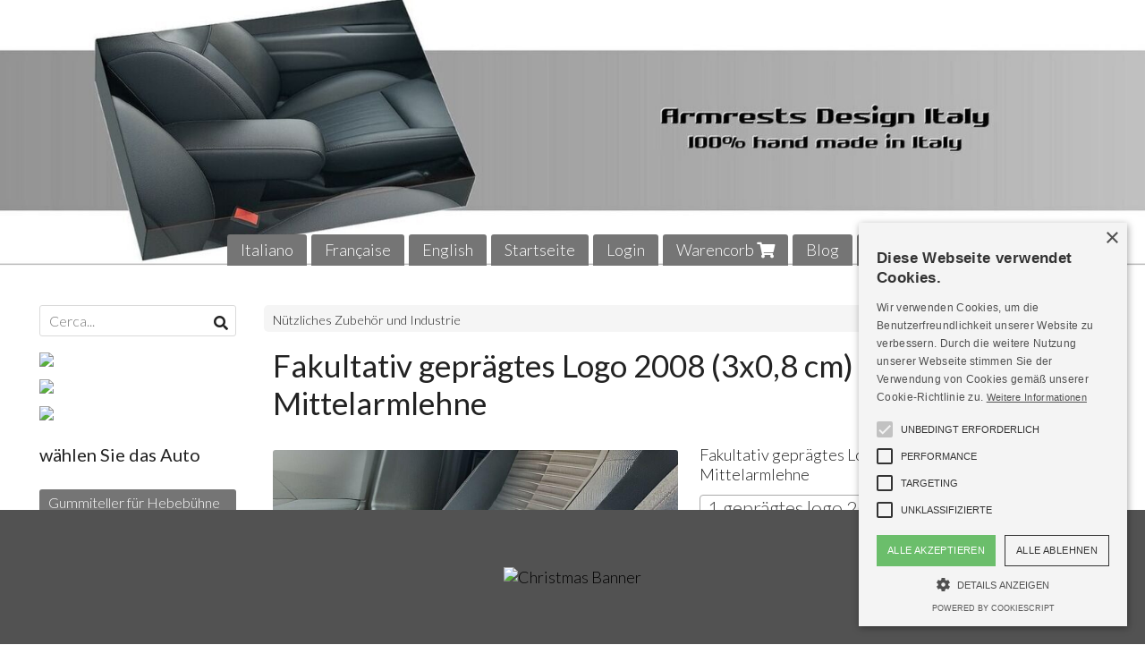

--- FILE ---
content_type: text/html; charset=utf-8
request_url: https://www.armrests-design-mittelarmlehnen-braccioli.com/de/ntzliches-zubehr-und-industrie/fakultativ-gepragtes-logo-2008-mittelarmlehne
body_size: 15404
content:

<!DOCTYPE html>
<!--[if lt IE 7]>      <html class="no-js lt-ie9 lt-ie8 lt-ie7" lang="de"> <![endif]-->
<!--[if IE 7]>         <html class="no-js lt-ie9 lt-ie8" lang="de"> <![endif]-->
<!--[if IE 8]>         <html class="no-js lt-ie9" lang="de"> <![endif]-->
<!--[if gt IE 8]><!--> <html class="no-js" lang="de"> <!--<![endif]-->
<head>
  <meta charset="utf-8">
  <meta http-equiv="X-UA-Compatible" content="IE=edge">

  <title>Fakultativ geprägtes Logo 2008 (3x0,8 cm) für die Mittelarmlehne.</title>

  <meta name="description" content="Fakultativ geprägtes Logo 2008 (3x0,8 cm) für die Mittelarmlehne" />
  <meta name="viewport" content="width=device-width, initial-scale=1">

    <link rel="icon" type="image/x-icon" href="https://ss-pics.s3.eu-west-1.amazonaws.com/si/3686/favicon-1578247166-default.png" />

  <meta property="og:title" content="Fakultativ geprägtes Logo 2008 (3x0,8 cm) für die Mittelarmlehne." />
  <meta property="og:description" content="Fakultativ geprägtes Logo 2008 (3x0,8 cm) für die Mittelarmlehne" />
  <meta property="og:type" content="website" />
  <meta property="og:site_name" content="Armrests Design Italy by Stranieri Gomma s.n.c." />
  <meta property="og:image" content="https://ss-pics.s3.eu-west-1.amazonaws.com/files/2632815/page-1-2008-new-logo-2.jpg?1749143915" />
  <meta property="og:url" content="https://www.armrests-design-mittelarmlehnen-braccioli.com/de/ntzliches-zubehr-und-industrie/fakultativ-gepragtes-logo-2008-mittelarmlehne" />

  <meta name="google-site-verification" content="WhKEHxRgQxWfP-h0QTBQNq1RbZbX5OWVd4sJoGnS67U" />

  

    <meta name="theme-color" content="#757575" />

        <link rel="alternate" hreflang="x-default" href="https://www.armrests-design-mittelarmlehnen-braccioli.com/it/accessori-utili-industriali/optional-logo-2008-bracciolo" />
        <link rel="alternate" hreflang="en" href="https://www.armrests-design-mittelarmlehnen-braccioli.com/en/industrial-products-accessories-options/optional-embossed-logo-2008-armrest" />
        <link rel="alternate" hreflang="de" href="https://www.armrests-design-mittelarmlehnen-braccioli.com/de/ntzliches-zubehr-und-industrie/fakultativ-gepragtes-logo-2008-mittelarmlehne" />
        <link rel="alternate" hreflang="fr" href="https://www.armrests-design-mittelarmlehnen-braccioli.com/fr/accessoires-utiles-industriels/optional-logo2008-accoudoir" />

    <link rel="canonical" href="https://www.armrests-design-mittelarmlehnen-braccioli.com/de/ntzliches-zubehr-und-industrie/fakultativ-gepragtes-logo-2008-mittelarmlehne" />


  <link rel="stylesheet" href="https://cdn.scontrino.com/assets/simple-fluid-5ef63b4a43aaa911cb5040abc1afb1ada06ed66267b43672bfd0af191f5270c4.css" />

  <script async src="https://cloud.umami.is/script.js" data-website-id="61ffeb98-fbfb-4718-a808-89505c8be354"></script>


  <style type="text/css">
    
          .header-nav > li.active > a {
            background: #757575;
          }

          .nav-col-list .level-1 .active > a,
          .nav-col-list .level-2 .active > a,
          .nav-col-list .level-1 > li.parent.opened.active > a,
          .nav-col-list .level-1 > li.parent-with-link.opened.active > a {
            background-color: #757575 !important;
            color: #FFFFFF !important;
          }

          .lt-ie9 .nav-col-list .level-1 .active > a,
          .lt-ie9 .nav-col-list .level-2 .active > a,
          .lt-ie9 .nav-col-list .level-1 > li.parent.opened.active > a,
          .lt-ie9 .nav-col-list .level-1 > li.parent-with-link.opened.active > a {
            background-color: #757575 !important;
            color: #FFFFFF !important;
          }

          .btn-custom,
          .btn-small-custom,
          .basket-total-alert span {
            background: #757575 !important;
            color: #FFFFFF !important;
          }

          .btn-custom:hover,
          .btn-custom:focus,
          .btn-custom.active,
          .btn-small-custom:hover,
          .btn-small-custom:focus,
          .btn-small-custom.active {
            background: #a8a8a8;
            color: #FFFFFF !important;
          }

          .search-hits .item-price-special .item-price-current,
          .main-listing .item-price-special .item-price-current,
          .sidebar .item-price-special .item-price-current,
          .custom-block .item-price-special .item-price-current,
          .extra-listing .item-price-special .item-price-current,
          .content-main .custom-block.custom-block-carousel-products .item-price-special .item-price-current {
            background: #757575;
            color: #FFFFFF !important;
          }

          .content-main .custom-block .listing-item .item-info:hover .feedbacks-row-name,
          .content-main .custom-block .custom-block-carousel-feedback-item .item-info:hover .feedbacks-row-name,
          .sidebar .custom-block .listing-item .item-info:hover .feedbacks-row-name,
          .sidebar .custom-block .custom-block-carousel-feedback-item .item-info:hover .feedbacks-row-name {
            color: #757575;
          }

          .content-main .custom-block .listing-item a:hover .articles-row-title,
          .content-main .custom-block .custom-block-carousel-latestarticles-item a:hover .articles-row-title,
          .content-main .custom-block a.articles-row:hover > .articles-row-title,
          .sidebar .custom-block .listing-item a:hover .articles-row-title,
          .sidebar .custom-block .custom-block-carousel-latestarticles-item a:hover .articles-row-title {
            color: #757575;
          }

          .product-note {
            color: #757575;
          }

          .pagination .current {
            background-color: #757575;
            color: #FFFFFF !important;
          }

          /*--- Algolia ---*/
          .ais-range-slider--connect {
            background: #757575;
          }

          .ais-range-slider--handle {
            border: 1px solid #757575;
          }

          .ais-hierarchical-menu--item__active > div > a,
          .ais-menu--item__active > div > a {
            color: #757575;
          }
        
          .custom-block-products .item-price-special .item-price-current {
            background: #757575 !important;
          }
        
            .header-nav .level-1 > li > a {
              background: #757575;
              color: #FFFFFF !important;
            }

            .header-nav .level-1 > li > a:hover {
              background: #a8a8a8 !important;
              color: #FFFFFF !important;
            }

            .no-header .header-top .header-graphic {
              border-bottom: 3px solid #757575;
            }

            .mobile-nav {
              background: #757575;
            }

            .mobile-nav .mobile-titlebar span,
            .mobile-nav i {
              color: #FFFFFF !important;
            }
          
            .nav-col-list .level-2 a,
            .nav-col-list .level-1 > li > a {
              color: #fff;
              background-color: #757575;
            }

            .nav-col-list .level-2 .category-list a,
            .nav-col-list .level-1 > li.parent.category-list > a,
            .nav-col-list .level-1 > li.parent-with-link.category-list > a,
            .nav-col-list .level-1 > li.category-list > a,
            .nav-col-list .level-1 > li.header-nav-menu.category-list > a,
            .nav-col-list .level-1 > li.vendor-list > a {
              background: #757575 !important;
              color: #FFFFFF !important;
            }

            .nav-col-list .level-1 .active > a,
            .nav-col-list .level-2 .active > a,
            .nav-col-list .level-1 > li.parent.opened.active > a,
            .nav-col-list .level-1 > li.parent-with-link.opened.active > a,
            .nav-col-list .level-1 > li > a:hover,
            .nav-col-list .level-1 > li.parent > a:hover,
            .nav-col-list .level-1 > li.parent-with-link > a:hover,
            .nav-col-list .level-1 > li.active > a,
            .nav-col-list .level-2 a:hover {
              background-color: #a8a8a8 !important;
              color: #FFFFFF !important;
            }

            .nav-col-list .level-2 a {
              border-left: 6px solid #a8a8a8;
            }

            .nav-col-list .haschild > a:after, .nav-col-list .parent > a:after,
            .nav-col-list .haschild > a:after, .nav-col-list .parent-with-link > a:after {
              color: #FFFFFF !important;
            }
          
            .footer .container {
              background: #757575;
              color: #FFFFFF !important;
            }

            .footer h3 {
              border-bottom: 1px solid #FFFFFF;
            }

            .footer a {
              color: #FFFFFF !important;
            }

            .footer .footer-products-toggle {
              color: #FFFFFF !important;
              border-top: 1px solid #FFFFFF;
            }
            @media (max-width: 767px) {
              .footer .footer-shop li {
                border-bottom: 1px solid #FFFFFF !important;
              }
            }
          
          .header-top .header-graphic {
            background: #ffffff;
          }
          .header-top .header-alt {
            color: #333333;
          }
        .header-top .container,
        .header-top .header-graphic {
          background: transparent !important;
        }

    
  </style>



  <link rel='preconnect' href='https://fonts.googleapis.com'>
<link rel='preconnect' href='https://fonts.gstatic.com' crossorigin>
<link href='https://fonts.googleapis.com/css2?family=Lato:ital,wght@0,300;0,400;1,300;1,400&display=swap' rel='stylesheet'>

  <style>
    body, .btn, .search-input-text, .basket-quantity-container .basket-item-quantity, .basket-items-table th {
      font-family: 'Lato', sans-serif; font-weight: 300;
    }
    b, strong, h3, h4, h5, h6, .search-results .ais-RefinementList-showMore, .search-results .ais-HierarchicalMenu-showMore, .mobile-menu-container .level-2 .back {
      font-family: 'Lato', sans-serif; font-weight: 400;
    }
    .page-product1 .product-name, .page-product2 .product-name, .page-product3 .product-name, .page-title, .product-name, .banner, h1, h2, .static-header, .header .header-mobile-top a {
      font-family: 'Lato', sans-serif; font-weight: 400;
    }
  </style>

  <!--[if lt IE 9]>
    <script src="https://cdnjs.cloudflare.com/ajax/libs/selectivizr/1.0.2/selectivizr-min.js"></script>
    <script src="https://cdnjs.cloudflare.com/ajax/libs/html5shiv/3.7.2/html5shiv.min.js"></script>
    <script src="https://cdnjs.cloudflare.com/ajax/libs/respond.js/1.4.2/respond.min.js"></script>
  <![endif]-->
  <script>function on_page_load(o){window.jQuery?o():setTimeout(function(){on_page_load(o)},50)}</script>

    

  <script async src="https://www.googletagmanager.com/gtag/js?id=UA-24317998-1"></script>
  <script>
    window.dataLayer = window.dataLayer || [];
    function gtag(){dataLayer.push(arguments);}
    gtag('js', new Date());

    gtag('config', 'UA-24317998-1', { 'anonymize_ip': true, 'custom_map': {'dimension1': 'Account', 'dimension2': 'UserType'} }); gtag('event', 'shop_data', { 'Account': '3686', 'UserType': 'Anonymous', 'send_to': 'UA-24317998-1' }); 

  </script>



</head>

<body data-current='cat-30841' class="listing-thumb1 page-product3">




  <div class="admin-notice">
    <a href="#" class="close"><i class="fa fa-times" aria-hidden="true"></i></a>
    <a href="/admin" class="text" target="_blank">Accesso al pannello di amministrazione dell'eshop >> (Questo messaggio lo vedi solo tu!)</a>
  </div>

  <header>
    <div class="header header-type-top">
      <div class="header-top">
        <div class="container clearfix">

          <nav>
            <div class="header-nav boxed">
              <ul class="level-1">
                <li class="header-nav-menu"><a href="https://www.armrests-design-mittelarmlehnen-braccioli.com">Italiano</a></li><li class="header-nav-menu"><a href="https://www.armrests-design-mittelarmlehnen-braccioli.com/fr/">Française</a></li><li class="header-nav-menu"><a href="https://www.armrests-design-mittelarmlehnen-braccioli.com/en/">English</a></li><li class="header-nav-menu"><a href="/de/">Startseite</a></li><li class="header-nav-menu login"><a href="/de/login">Login</a></li><li class="header-nav-menu cart"><a href="/de/cart">Warencorb <i class='fa fa-shopping-cart'> <sub></sub></i></a></li><li class="header-nav-menu"><a href="/de/blog">Blog</a></li><li class="header-nav-menu"><a href="/de/contacts">Kontakt</a></li><li class="header-nav-menu"><a href="https://www.armrests-design-mittelarmlehnen-braccioli.com/de/legal">Privacy - conditions</a></li>
              </ul>
            </div>
          </nav>

          <div class="header-graphic">
            
                  <a class="header-top" href="/de/" title="Armrests Design Italy by Stranieri Gomma s.n.c."><img class="header-image" src="https://ss-pics.s3.eu-west-1.amazonaws.com/ti/96342/default-default-ban-inverno-stran.jpg?1767879811" /></a>
          </div>

        </div>
      </div>

      <div class="mobile-nav">
        <div class="mobile-titlebar"><span><a href="/de/">Armrests Design Italy by Stranieri Gomma s.n.c.</span></a></div>
        <div class="mobile-icons">
          <i class="fa fa-bars menu-general" rel="header-nav"></i>
          <a href="/de/cart"><i class="fa fa-shopping-cart menu-cart"><sub></sub></i></a>
        </div>
      </div>


    </div>
  </header>

  <div class="page-wrapper">
    <div class="container clearfix">
      <div class="content-wrapper clearfix">
        <div class="content-main-wrapper">
          <div class="content-main">

            

<section>

    <div class='category-bread'><ol class='category-path'><li><a title='Nützliches Zubehör und Industrie' href='/de/ntzliches-zubehr-und-industrie/'>Nützliches Zubehör und Industrie</a></li></ol></div>
    <script type="application/ld+json"> {"@context": "http://schema.org", "@type": "BreadcrumbList", "itemListElement": [{"@type": "ListItem", "position": 1, "item": {"@id": "https://www.armrests-design-mittelarmlehnen-braccioli.com/de/ntzliches-zubehr-und-industrie/", "name": "Nützliches Zubehör und Industrie"} }  ] } </script>

  <article itemprop="text"><div class="main-product" data-product="830612">
    <div itemscope itemtype="http://schema.org/Product">

        <form action="/de/cart/add/830612" method="post" id="product-form-clone" class="product-add-form">

      <div class="product-data clearfix">

          <h1 class="product-name" itemprop="name">Fakultativ geprägtes Logo 2008 (3x0,8 cm) für die Mittelarmlehne</h1>

        <div class="product-info">

          
          

          <div class="product-brief" itemprop="description">
            <p>Fakultativ geprägtes Logo 2008 (3&#215;0,8 cm) für die Mittelarmlehne</p>
          </div>


          <div class="product-buy product-with-variants">
            <div class="product-add">

                    <div class="product-select">
                      	
<select class="product-variants" name='variant_id'>

		<option value='1783364' plc='--' pls='--' pl='--' pbc='7,80' pbs='' pb='7,80' message='' class='price-value' selected='selected'>
			1 geprägtes logo 2008 (3x0,8 cm) (Fahrerseite) (#SC846624-01) | € 7,80
		</option>
		<option value='1783365' plc='--' pls='--' pl='--' pbc='12,80' pbs='' pb='12,80' message='' class='price-value'>
			2 geprägtes logo 2008 (3x0,8 cm) (Fahrerseite und Beifahrerseite​) (#SC846624-02) | € 12,80
		</option>
</select>

<div class="product-select-message product-note"></div>
                    </div>

                  <div class="product-offer" itemprop="offers" itemscope itemtype="http://schema.org/Offer">
                    <meta itemprop="priceCurrency" content="EUR"/>
                    <meta itemprop="price" content="7.8" />
                    <link itemprop="availability" href="http://schema.org/InStock" />

                    <div class="item-price-container  ">
                      <div class="item-price-current">
                        <span class="price-currency">€</span><span
                          plc="--"
                          pls="--"
                          class="price-value">7,80</span>
                      </div>
                      <div class="item-price-barred">
                        <span
                          pl="--"
                          class="price-value">7,80</span>
                      </div>
                    </div>
                  </div>

                    <div class="product-submit">
                      <div class="product-submit-btn-container">
                        <button type="submit" class="btn btn-custom btn-large product-variants-submit">Kaufen</button>
                      </div>
                    </div>

            </div>
          </div>
            <div class="customshare-wrap product-buy-social">
  <ul class="customshare-list">
    <li>
      <a class="customshare-link" href="https://www.facebook.com/sharer/sharer.php?u=https%3A%2F%2Fwww.armrests-design-mittelarmlehnen-braccioli.com%2Fde%2Fntzliches-zubehr-und-industrie%2Ffakultativ-gepragtes-logo-2008-mittelarmlehne&t=Fakultativ%20gepr%C3%A4gtes%20Logo%202008%20%283x0%2C8%20cm%29%20f%C3%BCr%20die%20Mittelarmlehne" target="_blank">
        <i class="fab fa-facebook-square"></i>
      </a>
    </li>
    <li>
      <a class="customshare-link" href='https://twitter.com/intent/tweet?original_referer=https%3A%2F%2Fwww.armrests-design-mittelarmlehnen-braccioli.com%2Fde%2Fntzliches-zubehr-und-industrie%2Ffakultativ-gepragtes-logo-2008-mittelarmlehne&text=Fakultativ%20gepr%C3%A4gtes%20Logo%202008%20%283x0%2C8%20cm%29%20f%C3%BCr%20die%20Mittelarmlehne%20https%3A%2F%2Fwww.armrests-design-mittelarmlehnen-braccioli.com%2Fde%2Fntzliches-zubehr-und-industrie%2Ffakultativ-gepragtes-logo-2008-mittelarmlehne' target="_blank">
        <i class="fab fa-twitter-square"></i>
      </a>
    </li>
    <li>
      <a class="customshare-link" href="https://pinterest.com/pin/create/button/?url=https%3A%2F%2Fwww.armrests-design-mittelarmlehnen-braccioli.com%2Fde%2Fntzliches-zubehr-und-industrie%2Ffakultativ-gepragtes-logo-2008-mittelarmlehne&media=https://ss-pics.s3.eu-west-1.amazonaws.com/files/2632815/large-1-2008-new-logo-2.jpg?1749143915&description=Fakultativ%20gepr%C3%A4gtes%20Logo%202008%20%283x0%2C8%20cm%29%20f%C3%BCr%20die%20Mittelarmlehne" data-pin-do="buttonPin" data-pin-config="above" target="_blank">
        <i class="fab fa-pinterest-square"></i>
      </a>
    </li>
    <li class="mobile-share">
      <a href="whatsapp://send?text=Fakultativ%20gepr%C3%A4gtes%20Logo%202008%20%283x0%2C8%20cm%29%20f%C3%BCr%20die%20Mittelarmlehne%20https%3A%2F%2Fwww.armrests-design-mittelarmlehnen-braccioli.com%2Fde%2Fntzliches-zubehr-und-industrie%2Ffakultativ-gepragtes-logo-2008-mittelarmlehne" data-text="Fakultativ%20gepr%C3%A4gtes%20Logo%202008%20%283x0%2C8%20cm%29%20f%C3%BCr%20die%20Mittelarmlehne" data-href="https%3A%2F%2Fwww.armrests-design-mittelarmlehnen-braccioli.com%2Fde%2Fntzliches-zubehr-und-industrie%2Ffakultativ-gepragtes-logo-2008-mittelarmlehne" target="_top" onclick="window.parent.null">
        <i class="fab fa-whatsapp-square"></i>
      </a>
    </li>
    <li class="telegram_btn mobile-share">
      <a href="https://telegram.me/share/url?url=https%3A%2F%2Fwww.armrests-design-mittelarmlehnen-braccioli.com%2Fde%2Fntzliches-zubehr-und-industrie%2Ffakultativ-gepragtes-logo-2008-mittelarmlehne" target="_top" onclick="window.parent.null">
        <i class="fab fa-telegram-plane"></i>
      </a>
    </li>
  </ul>
</div>


        </div>

        <div class="product-images">
          <div class="slider">
              <div class="slide-item">
                <a class="zoom" href="https://ss-pics.s3.eu-west-1.amazonaws.com/files/2632815/large-1-2008-new-logo-2.jpg?1697877273" title="Fakultativ geprägtes Logo 2008 (3x0,8 cm) für die Mittelarmlehne">
                  <img src="https://ss-pics.s3.eu-west-1.amazonaws.com/files/2632815/page-1-2008-new-logo-2.jpg?1697877273" alt="Fakultativ geprägtes Logo 2008 (3x0,8 cm) für die Mittelarmlehne" itemprop="image"/>
                </a>
              </div>

          </div>
        </div>
      </div>


        </form>

      <div class="product-details" itemprop="description">
              <div class='custom-block custom-block-text' id='cb-1081669'><p>Bereichern Sie Ihre Mittelarmlehne mit diesem exklusiven optional!</p><p>Ein Hauch von Raffinesse, geprägtes <strong>Logo 2008 (3x0,8 cm)</strong>, nur Fahrerseite oder <span>Fahrerseite </span>und Beifahrerseite<br><br>​<span>E<span>rhältlich in silber farbe.</span></span><br><br>​100% Made in Italy.</p><p><br></p></div>
    <div class='custom-block custom-block-image' id='cb-1281726'>
      
        <img src='https://ss-pics.s3.eu-west-1.amazonaws.com/ci/1281726/large-1-2008-new-logo-2-scritta.jpg?1697877435'/>
      
    </div>
    <div class='custom-block custom-block-image' id='cb-1281727'>
      
        <img src='https://ss-pics.s3.eu-west-1.amazonaws.com/ci/1281727/large-large-large-large-large-large-large-large-100-made-italy_1_1_2_1_1_1_1_.jpg?1697877436'/>
      
    </div>

      </div>

        <div class="customshare-wrap product-bottom-social">
  <ul class="customshare-list">
    <li>
      <a class="customshare-link" href="https://www.facebook.com/sharer/sharer.php?u=https%3A%2F%2Fwww.armrests-design-mittelarmlehnen-braccioli.com%2Fde%2Fntzliches-zubehr-und-industrie%2Ffakultativ-gepragtes-logo-2008-mittelarmlehne&t=Fakultativ%20gepr%C3%A4gtes%20Logo%202008%20%283x0%2C8%20cm%29%20f%C3%BCr%20die%20Mittelarmlehne" target="_blank">
        <i class="fab fa-facebook-square"></i>
      </a>
    </li>
    <li>
      <a class="customshare-link" href='https://twitter.com/intent/tweet?original_referer=https%3A%2F%2Fwww.armrests-design-mittelarmlehnen-braccioli.com%2Fde%2Fntzliches-zubehr-und-industrie%2Ffakultativ-gepragtes-logo-2008-mittelarmlehne&text=Fakultativ%20gepr%C3%A4gtes%20Logo%202008%20%283x0%2C8%20cm%29%20f%C3%BCr%20die%20Mittelarmlehne%20https%3A%2F%2Fwww.armrests-design-mittelarmlehnen-braccioli.com%2Fde%2Fntzliches-zubehr-und-industrie%2Ffakultativ-gepragtes-logo-2008-mittelarmlehne' target="_blank">
        <i class="fab fa-twitter-square"></i>
      </a>
    </li>
    <li>
      <a class="customshare-link" href="https://pinterest.com/pin/create/button/?url=https%3A%2F%2Fwww.armrests-design-mittelarmlehnen-braccioli.com%2Fde%2Fntzliches-zubehr-und-industrie%2Ffakultativ-gepragtes-logo-2008-mittelarmlehne&media=https://ss-pics.s3.eu-west-1.amazonaws.com/files/2632815/large-1-2008-new-logo-2.jpg?1749143915&description=Fakultativ%20gepr%C3%A4gtes%20Logo%202008%20%283x0%2C8%20cm%29%20f%C3%BCr%20die%20Mittelarmlehne" data-pin-do="buttonPin" data-pin-config="above" target="_blank">
        <i class="fab fa-pinterest-square"></i>
      </a>
    </li>
    <li class="mobile-share">
      <a href="whatsapp://send?text=Fakultativ%20gepr%C3%A4gtes%20Logo%202008%20%283x0%2C8%20cm%29%20f%C3%BCr%20die%20Mittelarmlehne%20https%3A%2F%2Fwww.armrests-design-mittelarmlehnen-braccioli.com%2Fde%2Fntzliches-zubehr-und-industrie%2Ffakultativ-gepragtes-logo-2008-mittelarmlehne" data-text="Fakultativ%20gepr%C3%A4gtes%20Logo%202008%20%283x0%2C8%20cm%29%20f%C3%BCr%20die%20Mittelarmlehne" data-href="https%3A%2F%2Fwww.armrests-design-mittelarmlehnen-braccioli.com%2Fde%2Fntzliches-zubehr-und-industrie%2Ffakultativ-gepragtes-logo-2008-mittelarmlehne" target="_top" onclick="window.parent.null">
        <i class="fab fa-whatsapp-square"></i>
      </a>
    </li>
    <li class="telegram_btn mobile-share">
      <a href="https://telegram.me/share/url?url=https%3A%2F%2Fwww.armrests-design-mittelarmlehnen-braccioli.com%2Fde%2Fntzliches-zubehr-und-industrie%2Ffakultativ-gepragtes-logo-2008-mittelarmlehne" target="_top" onclick="window.parent.null">
        <i class="fab fa-telegram-plane"></i>
      </a>
    </li>
  </ul>
</div>



      <div class="product-social-footer clearfix"></div>
      <div class="product-buy-footer clearfix"></div>
    </div>
  </div></article>

    <section>
	<div class="extra-listing clearfix">

    <h3 class="custom-block-title"><span>Verwandte Produkte</span></h3>
    
      <div class="main-listing clearfix">


				<div class="listing-item">
					<a href="/de/mittelarmlehne-peugeot-podlokietnik/mittelarmlehne-peugeot-2008-2020-armlehne-armsteun-armauflage" title="Mittelarmlehne - Armauflage für Peugeot 2008 (2020&gt;) mit Staufach und in der Länge verstellbaren">
						<div class="item-image">
							<img src="https://ss-pics.s3.eu-west-1.amazonaws.com/files/1924931/list-armrest-peugeot-2008-accoudoir-mittelarmlehne.jpg?1750236925" alt="Mittelarmlehne für Peugeot 2008 (2020&gt;) in der Länge verstellbaren"/>
						</div>

						<div class="item-info">
							<h4 class="item-name">Mittelarmlehne für Peugeot 2008 (2020&gt;) in der Länge verstellbaren</h4>
							<div class="item-brief hide" itemprop='description'><p>Mittelarmlehne für Peugeot 2008 (2020&gt;) mit Staufach und in der Länge verstellbaren</p></div>
						  <meta itemprop="price" content="108.3" />

              <div class="item-price-container ">
                <div class="item-price-current">
                  <span class="price-currency">€</span><span
                    plc="--"
                    pls="--"
                    class="price-value">108,30</span>
                </div>
                <div class="item-price-barred">
                  <span
                    pl="--"
                    class="price-value">108,30</span>
                </div>
              </div>
						</div>
					</a>
				</div>

		</div>


  	<div class="extra-note">
      <strong>Continua lo shopping!</strong> scopri altri prodotti della sezione <a href="/de/ntzliches-zubehr-und-industrie/">nützliches zubehör und industrie</a> 
  	</div>

	</div>
</section>

</section>




          </div>
        </div>

        <div class="nav-col">
  <div class="search">
    <form action="/de/search" method="get">
      <input type="text" name="q" class="search-input-text" id="q" placeholder="Cerca..." autocomplete="off" autocorrect="off" autocapitalize="off" spellcheck="false">
      <div class="search-input-icons">
        <i class="icon-search fa fa-search"></i>
        <i class="icon-search-voice fa fa-microphone"></i>
      </div>
    </form>
  </div>

  <div class="brands">
  </div>

  <div class="nav-col-top">
        <div class='custom-block custom-block-html' id='cb-98615'>
      <p><a href="https://www.armrests-design-mittelarmlehnen-braccioli.com/it/"><img border="0" src="https://www.stranierigomma.it/images/gozzi_pulsante_it.jpg" width="203" height="34"></a><br />
<a href="https://www.armrests-design-mittelarmlehnen-braccioli.com/en/"><img border="0" src="https://www.stranierigomma.it/images/gozzi_pulsante_en.jpg" width="203" height="34"></a><br />
<a href="https://www.armrests-design-mittelarmlehnen-braccioli.com/fr/"><img border="0" src="https://www.stranierigomma.it/images/gozzi_pulsante_fr.jpg" width="203" height="34"></a><br />
<h3>wählen Sie das Auto</h3></p>
    </div>

  </div>

  <div class="nav-col-list boxed">
    <nav>
        <ul class="level-1"><li id='cat-30840' class='category-list '><a title="Gummiteller für Hebebühne" href="/de/gummiteller-fur-ebebuhne/">Gummiteller für Hebebühne</a></li><li id='cat-30841' class='category-list '><a title="Saves Schock für Autotür in Reinem Gummi, Park STOP - radschlösser für Parking und Garage" href="/de/ntzliches-zubehr-und-industrie/">Nützliches Zubehör und Industrie</a></li><li id='cat-30842' class='category-list parent '><a title="Hochwertige Autozubehör für Alfa Romeo" href="/de/mittelarmlehne-alfa-romeo-podlokietnik/">Alfa Romeo</a><ul class="level-2"><li id='cat-30845' class='category-list '><a title="Hochwertige Autozubehör für Alfa Romeo Giulietta" href="/de/mittelarmlehne-alfa-romeo-podlokietnik/mittelarmlehne-alfa-romeo-giulietta/">Giulietta</a></li><li id='cat-30843' class='category-list '><a title="Hochwertige Autozubehör für Alfa Romeo Mito (2014>)" href="/de/mittelarmlehne-alfa-romeo-podlokietnik/mittelarmlehne-alfa-romeo-mito-2014/">Mito (2014>)</a></li><li id='cat-30844' class='category-list '><a title="Hochwertige Autozubehör für Alfa Romeo Mito (2008-2013)" href="/de/mittelarmlehne-alfa-romeo-podlokietnik/mittelarmlehne-alfa-romeo-mito-2008-2013/">Mito (2008-2013)</a></li></ul></li><li id='cat-30850' class='category-list parent '><a title="Hochwertige Autozubehör für Audi" href="/de/mittelarmlehne-audi-podlokietnik/">Audi</a><ul class="level-2"><li id='cat-96953' class='category-list '><a title="Hochwertige Autozubehör für Audi A1 II SERIE 2019>" href="/de/mittelarmlehne-audi-podlokietnik/a1-ii-serie-2019/">A1 II SERIE 2019></a></li><li id='cat-95718' class='category-list '><a title="Hochwertige Autozubehör für Audi A1 (2010-2018)" href="/de/mittelarmlehne-audi-podlokietnik/mittelarmlehne-audi-a1-2010-2018/">A1 (2010-2018)</a></li><li id='cat-93324' class='category-list '><a title="Hochwertige Autozubehör für Audi Q2" href="/de/mittelarmlehne-audi-podlokietnik/mittelarmlehne-audi-q2/">Q2</a></li><li id='cat-90190' class='category-list '><a title="Hochwertige Autozubehör für Audi A3 8Y (2020>)" href="/de/mittelarmlehne-audi-podlokietnik/mittelarmlehne-audi-a3-2020/">A3 8Y (2020>)</a></li><li id='cat-97725' class='category-list '><a title="Hochwertige Autozubehör für Audi TT (2015>) MK3" href="/de/mittelarmlehne-audi-podlokietnik/mittelarmlehne-audi-tt-2015/">TT (2015>) MK3</a></li><li id='cat-30851' class='category-list '><a title="Hochwertige Autozubehör für Audi TT (2007-2014)" href="/de/mittelarmlehne-audi-podlokietnik/mittelarmlehne-audi-tt-2007/">TT (2007-2014)</a></li><li id='cat-30852' class='category-list '><a title="Hochwertige Autozubehör für Audi TT (1998-2006)" href="/de/mittelarmlehne-audi-podlokietnik/mittelarmlehne-audi-tt-1998/">TT (1998-2006)</a></li><li id='cat-30853' class='category-list '><a title="Hochwertige Autozubehör für Audi A4 (2007-2014) and A5" href="/de/mittelarmlehne-audi-podlokietnik/mittelarmlehne-audi-a4-2007/">A4 (2007-2014) und A5</a></li><li id='cat-30854' class='category-list '><a title="Hochwertige Autozubehör für Audi A4 (1994-2006)" href="/de/mittelarmlehne-audi-podlokietnik/mittelarmlehne-audi-a4-1994/">A4 (1994-2006)</a></li></ul></li><li id='cat-30859' class='category-list parent '><a title="Hochwertige Autozubehör für BMW" href="/de/mittelarmlehne-bmw-podlokietnik/">BMW</a><ul class="level-2"><li id='cat-94817' class='category-list '><a title="Hochwertige Autozubehör für BMW i3" href="/de/mittelarmlehne-bmw-podlokietnik/mittelarmlehne-bmw-i3/">i3</a></li><li id='cat-30861' class='category-list '><a title="Hochwertige Autozubehör für BMW 1 F20 - F21" href="/de/mittelarmlehne-bmw-podlokietnik/mittelarmlehne-bmw-1-f20-f21/">1 F20 - F21</a></li><li id='cat-30862' class='category-list '><a title="Hochwertige Autozubehör für X1 (E84) 2009-2015" href="/de/mittelarmlehne-bmw-podlokietnik/mittelarmlehne-bmw-x1/">X1 (E84) 2009-2015</a></li><li id='cat-30860' class='category-list '><a title="Hochwertige Autozubehör für Serie 1 E81 - E87" href="/de/mittelarmlehne-bmw-podlokietnik/mittelarmlehne-bmw-serie-1-e81-e87/">Serie 1 E81 - E87</a></li></ul></li><li id='cat-30872' class='category-list parent '><a title="Hochwertige Autozubehör für Citroen" href="/de/mittelarmlehne-citroen-podlokietnik/">Citroen</a><ul class="level-2"><li id='cat-101742' class='category-list '><a title="Hochwertige Autozubehör für Citroen Neu C3 (ab 2024>) 4° Serie " href="/de/mittelarmlehne-citroen-podlokietnik/mittelarmlehne-citroen-e-c3-2024-elektrisch-hybrid/">Neu C3 (ab 2024>) 4° Serie </a></li><li id='cat-103549' class='category-list '><a title="Hochwertige Autozubehör für Citroen C3 AIRCROSS (2025>)" href="/de/mittelarmlehne-citroen-podlokietnik/mittelarmlehne-citroen-c3-aircross-2025/">C3 AIRCROSS (2025>)</a></li><li id='cat-32288' class='category-list '><a title="Hochwertige Autozubehör für Citroen C3 (2017-2024) 3° Serie" href="/de/mittelarmlehne-citroen-podlokietnik/mittelarmlehne-citroen-c3-2017/">C3 (2017-2024) 3° Serie</a></li><li id='cat-90076' class='category-list '><a title="Hochwertige Autozubehör für Citroen C3 AIRCROSS (2021-2024)" href="/de/mittelarmlehne-citroen-podlokietnik/mittelarmlehne-citroen-c3-aircross-restyling-2021/">C3 AIRCROSS (2021-2024)</a></li><li id='cat-54680' class='category-list '><a title="Hochwertige Autozubehör für Citroen C4 Cactus Restyling (2018>)" href="/de/mittelarmlehne-citroen-podlokietnik/mittelarmlehne-citroen-c4-cactus-restyling-2018/">C4 Cactus Restyling (2018>)</a></li><li id='cat-33078' class='category-list '><a title="Hochwertige Autozubehör für Citroen C4 Cactus" href="/de/mittelarmlehne-citroen-podlokietnik/mittelarmlehne-citroen-c4-cactus/">C4 Cactus (2014-2018)</a></li><li id='cat-44832' class='category-list '><a title="Hochwertige Autozubehör für Citroen C3 Aircross (2017-2020)" href="/de/mittelarmlehne-citroen-podlokietnik/mittelarmlehne-citroen-c3-aircross/">C3 AIRCROSS (2017-2020)</a></li><li id='cat-30873' class='category-list '><a title="Hochwertige Autozubehör für Citroen C1 (2014>)" href="/de/mittelarmlehne-citroen-podlokietnik/mittelarmlehne-c1-2014/">C1 (2014>)</a></li><li id='cat-30877' class='category-list '><a title="Hochwertige Autozubehör für Citroen Xsara" href="/de/mittelarmlehne-citroen-podlokietnik/mittelarmlehne-citroen-xsara/">Xsara</a></li></ul></li><li id='cat-30879' class='category-list parent '><a title="Hochwertige Autozubehör für Dacia" href="/de/mittelarmlehne-dacia-podlokietnik/">Dacia</a><ul class="level-2"><li id='cat-71485' class='category-list '><a title="Hochwertige Autozubehör für Dacia Duster (2018-2024) 2° Serie" href="/de/mittelarmlehne-dacia-podlokietnik/mittelarmlehne-dacia-duster-2018/">Duster (2018-2024) 2° Serie</a></li><li id='cat-97723' class='category-list '><a title="Hochwertige Autozubehör für Dacia Spring (2021-2024)" href="/de/mittelarmlehne-dacia-podlokietnik/mittelarmlehne-dacia-spring/">Spring (2021-2024)</a></li><li id='cat-30880' class='category-list '><a title="Hochwertige Autozubehör für Dacia Duster (2010-2017)" href="/de/mittelarmlehne-dacia-podlokietnik/mittelarmlehne-dacia-duster/">Duster (2010-2017)</a></li><li id='cat-30881' class='category-list '><a title="Hochwertige Autozubehör für Dacia Sandero (2008-2020)" href="/de/mittelarmlehne-dacia-podlokietnik/mittelarmlehne-dacia-sandero/">Sandero (2008-2020)</a></li><li id='cat-30882' class='category-list '><a title="Hochwertige Autozubehör für Dacia Logan - Lodgy - Dokker" href="/de/mittelarmlehne-dacia-podlokietnik/mittelarmlehne-dacia-logan-lodgy-dokker/">Logan - Lodgy - Dokker</a></li></ul></li><li id='cat-30883' class='category-list parent '><a title="Hochwertige Autozubehör für Daihatsu" href="/de/mittelarmlehne-daihatsu-podlokietnik/">Daihatsu</a><ul class="level-2"><li id='cat-30884' class='category-list '><a title="Hochwertige Autozubehör für Daihatsu Terios (2006>)" href="/de/mittelarmlehne-daihatsu-podlokietnik/mittelarmlehne-daihatsu-terios-2006/">Terios (2006>)</a></li></ul></li><li id='cat-30889' class='category-list parent '><a title="Hochwertige Autozubehör für Fiat" href="/de/mittelarmlehne-fiat-podlokietnik/">Fiat</a><ul class="level-2"><li id='cat-104085' class='category-list '><a title="Hochwertige Autozubehör für Fiat 500 Hybrid ab 2026" href="/de/mittelarmlehne-fiat-podlokietnik/mittelarmlehne-fiat-500-hybrid-2026/">500 Hybrid ab 2026</a></li><li id='cat-104101' class='category-list '><a title="Hochwertige Autozubehör für Fiat Grande Panda" href="/de/mittelarmlehne-fiat-podlokietnik/mittelarmlehne-fiat-grande-panda/">Grande Panda</a></li><li id='cat-99645' class='category-list '><a title="Hochwertige Autozubehör für Fiat 600 Hybrid" href="/de/mittelarmlehne-fiat-podlokietnik/mittelarmlehne-fiat-600-hybrid/">600 Hybrid</a></li><li id='cat-101398' class='category-list '><a title="Pandina (dal 2024)" href="/de/mittelarmlehne-fiat-podlokietnik/pandina-dal-2024/">Pandina (dal 2024)</a></li><li id='cat-30891' class='category-list '><a title="Hochwertige Autozubehör für Fiat 500 (2007-2025)" href="/de/mittelarmlehne-fiat-podlokietnik/mittelarmlehne-fiat-500/">500 (2007-2025)</a></li><li id='cat-82748' class='category-list '><a title="Hochwertige Autozubehör für Fiat 500E" href="/de/mittelarmlehne-fiat-podlokietnik/mittelarmlehne-fiat-500-e/">500E</a></li><li id='cat-30890' class='category-list '><a title="Hochwertige Autozubehör für Fiat 500X" href="/de/mittelarmlehne-fiat-podlokietnik/mittelarmlehne-fiat-500-x/">500X</a></li><li id='cat-38264' class='category-list '><a title="Hochwertige Autozubehör für Fiat 500L  (06/2017>)" href="/de/mittelarmlehne-fiat-podlokietnik/mittelarmlehne-fiat-500-l-2017/">500L (06/2017>)</a></li><li id='cat-30892' class='category-list '><a title="Hochwertige Autozubehör für Fiat 500L (2012-05/2017) und 500L Trekking" href="/de/mittelarmlehne-fiat-podlokietnik/mittelarmlehne-fiat-500-l-2012/">500L (2012-05/2017) und 500L Trekking</a></li><li id='cat-30895' class='category-list '><a title="Hochwertige Autozubehör für Fiat Grande Punto / Punto Evo" href="/de/mittelarmlehne-fiat-podlokietnik/mittelarmlehne-fiat-grande-punto-evo/">Grande Punto / Punto Evo</a></li><li id='cat-30893' class='category-list '><a title="Hochwertige Autozubehör für Fiat Tipo (2015>)" href="/de/mittelarmlehne-fiat-podlokietnik/mittelarmlehne-fiat-tipo/">Tipo (2015>)</a></li><li id='cat-30894' class='category-list '><a title="Hochwertige Autozubehör für Bravo (2007>)" href="/de/mittelarmlehne-fiat-podlokietnik/mittelarmlehne-fiat-bravo-2007/">Bravo (2007>)</a></li><li id='cat-30896' class='category-list '><a title="Hochwertige Autozubehör für Fiat Panda (2012>)" href="/de/mittelarmlehne-fiat-podlokietnik/mittelarmlehne-fiat-panda-2012/">Panda (2012>)</a></li><li id='cat-30897' class='category-list '><a title="Hochwertige Autozubehör für Fiat Panda Classic (2003-2011)" href="/de/mittelarmlehne-fiat-podlokietnik/mittelarmlehne-fiat-panda-classic-2003/">Panda Classic (2003-2011)</a></li><li id='cat-30905' class='category-list '><a title="Hochwertige Autozubehör für Fiat Coupe'" href="/de/mittelarmlehne-fiat-podlokietnik/mittelarmlehne-fiat-coupe/">Coupe'</a></li><li id='cat-30902' class='category-list '><a title="Hochwertige Autozubehör für Fiat Qubo (2008-2019)" href="/de/mittelarmlehne-fiat-podlokietnik/mittelarmlehne-fiat-qubo/">Qubo (2008-2019)</a></li></ul></li><li id='cat-30908' class='category-list parent '><a title="Hochwertige Autozubehör für Ford" href="/de/mittelarmlehne-ford-podlokietnik/">Ford</a><ul class="level-2"><li id='cat-82354' class='category-list '><a title="Hochwertige Autozubehör für Ford Puma" href="/de/mittelarmlehne-ford-podlokietnik/mittelarmlehne-ford-puma/">Puma</a></li><li id='cat-57532' class='category-list '><a title="Hochwertige Autozubehör für Ford Fiesta MK7 (2018>)" href="/de/mittelarmlehne-ford-podlokietnik/mittelarmlehne-ford-fiesta-mk7-2018/">Fiesta MK7 (2018>)</a></li><li id='cat-42236' class='category-list '><a title="Hochwertige Autozubehör für Ford EcoSport (2018>)" href="/de/mittelarmlehne-ford-podlokietnik/mittelarmlehne-ford-ecosport-2018/">EcoSport (2018>)</a></li><li id='cat-100051' class='category-list '><a title="Hochwertige Autozubehör für Ford Tourneo Connect (2024>)" href="/de/mittelarmlehne-ford-podlokietnik/mittelarmlehne-ford-tourneo-connect/">Tourneo Connect (2024>)</a></li><li id='cat-101477' class='category-list '><a title="Hochwertige Autozubehör für Ford Transit Connect (2022>)" href="/de/mittelarmlehne-ford-podlokietnik/mittelarmlehne-ford-transit-connect/">Transit Connect (2022>)</a></li><li id='cat-30909' class='category-list '><a title="Hochwertige Autozubehör für Ford Fiesta (2009-2016)" href="/de/mittelarmlehne-ford-podlokietnik/mittelarmlehne-ford-fiesta-2009/">Fiesta (2009-2016)</a></li><li id='cat-80136' class='category-list '><a title="Hochwertige Autozubehör für Ford C-Max (2010-2015)" href="/de/mittelarmlehne-ford-podlokietnik/mittelarmlehne-ford-c-max-2010-2015/">C-Max (2010-2015)</a></li><li id='cat-30910' class='category-list '><a title="Hochwertige Autozubehör für Ford Focus (2013>)" href="/de/mittelarmlehne-ford-podlokietnik/mittelarmlehne-ford-focus-2013/">Focus (2013>)</a></li><li id='cat-30911' class='category-list '><a title="Hochwertige Autozubehör für Ford Focus (2011>)" href="/de/mittelarmlehne-ford-podlokietnik/mittelarmlehne-ford-focus-2011/">Focus (2011>)</a></li><li id='cat-30912' class='category-list '><a title="Hochwertige Autozubehör für Ford Focus (2005-2010)" href="/de/mittelarmlehne-ford-podlokietnik/mittelarmlehne-ford-focus-2005-2010/">Focus (2005-2010)</a></li><li id='cat-30913' class='category-list '><a title="Hochwertige Autozubehör für Ford Focus (2002-2004)" href="/de/mittelarmlehne-ford-podlokietnik/mittelarmlehne-ford-focus-2002-2004/">Focus (2002-2004)</a></li><li id='cat-30916' class='category-list '><a title="Hochwertige Autozubehör für Ford C-Max (2007-2010)" href="/de/mittelarmlehne-ford-podlokietnik/mittelarmlehne-ford-c-max-2007-2010/">C-Max (2007-2010)</a></li><li id='cat-30919' class='category-list '><a title="Hochwertige Autozubehör für Ford Fiesta (2002-2008) / Fusion" href="/de/mittelarmlehne-ford-podlokietnik/mittelarmlehne-ford-fiesta-fusion/">Fiesta (2002-2008) / Fusion</a></li></ul></li><li id='cat-30921' class='category-list parent '><a title="Hochwertige Autozubehör für Hyundai" href="/de/mittelarmlehne-hyundai-podlokietnik/">Hyundai</a><ul class="level-2"><li id='cat-92642' class='category-list '><a title="Hochwertige Autozubehör für Hyundai I10 (2019>)" href="/de/mittelarmlehne-hyundai-podlokietnik/mittelarmlehne-hyundai-i10-2019/">I10 (2019>)</a></li><li id='cat-88497' class='category-list '><a title="Hochwertige Autozubehör für Hyundai I20 - 2020> und Bayon" href="/de/mittelarmlehne-hyundai-podlokietnik/mittelarmlehne-hyundai-i20-2020-bayon/">I20 - 2020> und Bayon</a></li><li id='cat-30922' class='category-list '><a title="Hochwertige Autozubehör für Hyundai I20 (2015-2020) II phase" href="/de/mittelarmlehne-hyundai-podlokietnik/mittelarmlehne-hyundai-i20-2015/">I20 (2015-2020) II phase</a></li></ul></li><li id='cat-88498' class='category-list '><a title="Hochwertige Autozubehör für Jaguar" href="/de/mittelarmlehne-jaguar/">Jaguar</a></li><li id='cat-40478' class='category-list parent '><a title="Hochwertige Autozubehör für Kia" href="/de/mittelarmlehne-kia-podlokietnik/">Kia</a><ul class="level-2"><li id='cat-40479' class='category-list '><a title="Hochwertige Autozubehör für Kia Rio (2017>)" href="/de/mittelarmlehne-kia-podlokietnik/mittelarmlehne-kia-rio/">Rio (2017>)</a></li><li id='cat-57168' class='category-list '><a title="Hochwertige Autozubehör für Kia Stonik" href="/de/mittelarmlehne-kia-podlokietnik/mittelarmlehne-kia-stonik/">Stonik</a></li></ul></li><li id='cat-30923' class='category-list parent '><a title="Hochwertige Autozubehör für Lancia" href="/de/mittelarmlehne-lancia-podlokietnik/">Lancia</a><ul class="level-2"><li id='cat-30924' class='category-list '><a title="Hochwertige Autozubehör für Lancia Ypsilon (2015>)" href="/de/mittelarmlehne-lancia-podlokietnik/mittelarmlehne-lancia-ypsilon-2015/">Ypsilon (2015>)</a></li><li id='cat-30925' class='category-list '><a title="Hochwertige Autozubehör für Lancia Ypsilon (2011-2014)" href="/de/mittelarmlehne-lancia-podlokietnik/mittelarmlehne-lancia-ypsilon-2011/">Ypsilon (2011-2014)</a></li><li id='cat-30926' class='category-list '><a title="Hochwertige Autozubehör für Lancia Ypsilon (2003-2010)" href="/de/mittelarmlehne-lancia-podlokietnik/mittelarmlehne-lancia-ypsilon-2003-2010/">Ypsilon (2003-2010)</a></li><li id='cat-30927' class='category-list '><a title="Hochwertige Autozubehör für Lancia Musa" href="/de/mittelarmlehne-lancia-podlokietnik/mittelarmlehne-lancia-musa/">Musa</a></li></ul></li><li id='cat-30930' class='category-list parent '><a title="Hochwertige Autozubehör für Land Rover" href="/de/mittelarmlehne-land-rover-podlokietnik/">Land Rover</a><ul class="level-2"><li id='cat-30931' class='category-list '><a title="Hochwertige Autozubehör für Land Rover Discovery Sport (2015>)" href="/de/mittelarmlehne-land-rover-podlokietnik/mittelarmlehne-landrover-discovery-sport/">Discovery Sport (2015>)</a></li><li id='cat-30932' class='category-list '><a title=" Hochwertige Autozubehör für Freelander 2 (2013>) " href="/de/mittelarmlehne-land-rover-podlokietnik/mittelarmlehne-landrover-freelander-2-2013/">Freelander 2 (2013>)  - M.Y. 2013</a></li><li id='cat-30933' class='category-list '><a title="Hochwertige Autozubehör für Freelander 2 (2007-2012)" href="/de/mittelarmlehne-land-rover-podlokietnik/mittelarmlehne-landrover-freelander-2-2007-2012/">Freelander 2 (2007-2012)</a></li><li id='cat-30934' class='category-list '><a title="Hochwertige Autozubehör für Freelander (2001-2006) Restyling" href="/de/mittelarmlehne-land-rover-podlokietnik/mittelarmlehne-landrover-freelander-2001-2006-restyling/">Freelander (2001-2006) Restyling </a></li></ul></li><li id='cat-30936' class='category-list parent '><a title="Hochwertige Autozubehör für Mazda" href="/de/mittelarmlehne-mazda-podlokietnik/">Mazda</a><ul class="level-2"><li id='cat-30937' class='category-list '><a title="Hochwertige Autozubehör für Mazda CX-3" href="/de/mittelarmlehne-mazda-podlokietnik/mittelarmlehne-mazda-cx-3/">CX-3</a></li><li id='cat-30938' class='category-list '><a title="Hochwertige Autozubehör für Mazda 2 (series DJ von 2014>)" href="/de/mittelarmlehne-mazda-podlokietnik/mittelarmlehne-mazda-2-dj-2014/">2 (Serie DJ von 2014>)</a></li></ul></li><li id='cat-30941' class='category-list parent '><a title="Hochwertige Autozubehör für Mercedes" href="/de/mittelarmlehne-mercedes-podlokietnik/">Mercedes</a><ul class="level-2"><li id='cat-30942' class='category-list '><a title="Hochwertige Autozubehör für Mercedes Classe A W169 (2004>)" href="/de/mittelarmlehne-mercedes-podlokietnik/mittelarmlehne-mazda-classe-a-w169/">Classe A W169 (2004>)</a></li></ul></li><li id='cat-30945' class='category-list parent '><a title="Hochwertige Autozubehör für Mini" href="/de/mittelarmlehne-mini-podlokietnik/">Mini</a><ul class="level-2"><li id='cat-30947' class='category-list '><a title="Hochwertige Autozubehör für Mini One / Cooper (2007-2013)" href="/de/mittelarmlehne-mini-podlokietnik/mittelarmlehne-mini-one-cooper-2007-2013/">One / Cooper (2007-2013)</a></li><li id='cat-30946' class='category-list '><a title="Hochwertige Autozubehör für Mini (2014>) F56 / F57 - 3 Phase" href="/de/mittelarmlehne-mini-podlokietnik/mittelarmlehne-mini-2014-f56/">(2014>) F56 / F57 - 3 Phase</a></li><li id='cat-56299' class='category-list '><a title="Hochwertige Autozubehör für Mini (2014>) F55 (5 Türen) - 3 Generation" href="/de/mittelarmlehne-mini-podlokietnik/mittelarmlehne-mini-2014-f55/">Mini (2014>) F55 (5 Türen) - 3 Generation</a></li><li id='cat-30948' class='category-list '><a title="Hochwertige Autozubehör für Mini One / Cooper (2001-2006)" href="/de/mittelarmlehne-mini-podlokietnik/mittelarmlehne-mini-one-cooper-2001-2006/">One / Cooper (2001-2006)</a></li><li id='cat-30949' class='category-list '><a title="Hochwertige Autozubehör für Mini Countryman" href="/de/mittelarmlehne-mini-podlokietnik/mittelarmlehne-mini-countryman/">Countryman</a></li><li id='cat-30950' class='category-list '><a title="Hochwertige Autozubehör für Mini Paceman" href="/de/mittelarmlehne-mini-podlokietnik/mittelarmlehne-mini-paceman/">Paceman</a></li></ul></li><li id='cat-30951' class='category-list parent '><a title="Hochwertige Autozubehör für Mitsubishi" href="/de/mittelarmlehne-mitsubishi-podlokietnik/">Mitsubishi</a><ul class="level-2"><li id='cat-30952' class='category-list '><a title="Hochwertige Autozubehör für Mitsubishi L200 (2006>)" href="/de/mittelarmlehne-mitsubishi-podlokietnik/mittelarmlehne-mitsubishi-l200-2006/">L200 (2006>)</a></li></ul></li><li id='cat-30956' class='category-list parent '><a title="Hochwertige Autozubehör für Nissan" href="/de/mittelarmlehne-nissan-podlokietnik/">Nissan</a><ul class="level-2"><li id='cat-78031' class='category-list '><a title="Hochwertige Autozubehör für Nissan Juke (2019>)" href="/de/mittelarmlehne-nissan-podlokietnik/mittelarmlehne-nissan-juke-2019/">Juke (2019>)</a></li><li id='cat-30957' class='category-list '><a title="Hochwertige Autozubehör für Nissan Juke (2010-2019)" href="/de/mittelarmlehne-nissan-podlokietnik/mittelarmlehne-nissan-juke/">Juke (2010-2019)</a></li><li id='cat-71944' class='category-list '><a title=" Hochwertige Autozubehör für Nissan Micra 5° (2017>)" href="/de/mittelarmlehne-nissan-podlokietnik/mittelarmlehne-nissan-micra/">Micra 5° (2017>)</a></li><li id='cat-30959' class='category-list '><a title=" Hochwertige Autozubehör fürNissan Pixo" href="/de/mittelarmlehne-nissan-podlokietnik/mittelarmlehne-nissan-pixo/">Pixo</a></li></ul></li><li id='cat-30962' class='category-list parent '><a title="Hochwertige Autozubehör für Opel" href="/de/mittelarmlehne-opel-podlokietnik/">Opel</a><ul class="level-2"><li id='cat-82559' class='category-list '><a title="Hochwertige Autozubehör für Opel Mokka / Vauxhall Mokka (2021>)" href="/de/mittelarmlehne-opel-podlokietnik/mittelarmlehne-opel-mokka-2021/">Mokka (2021>)</a></li><li id='cat-57357' class='category-list '><a title=" Hochwertige Autozubehör für Opel Corsa F / Vauxhall Corsa F" href="/de/mittelarmlehne-opel-podlokietnik/mittelarmlehne-opel-corsa-f/">Corsa F</a></li><li id='cat-34901' class='category-list '><a title="Hochwertige Autozubehör für Crossland X / Vauxhall Astra K" href="/de/mittelarmlehne-opel-podlokietnik/mittelarmlehne-opel-crossland-x/">Crossland X</a></li><li id='cat-30964' class='category-list '><a title="Hochwertige Autozubehör für Opel Corsa E / Vauxhall Corsa E" href="/de/mittelarmlehne-opel-podlokietnik/mittelarmlehne-opel-corsa-e/">Corsa E</a></li><li id='cat-33080' class='category-list '><a title="Hochwertige Autozubehör für Opel Astra K / Vauxhall Astra K" href="/de/mittelarmlehne-opel-podlokietnik/mittelarmlehne-opel-astra-k/">Astra K</a></li><li id='cat-30963' class='category-list '><a title="Hochwertige Autozubehör für Opel Karl / Vauxhall Karl" href="/de/mittelarmlehne-opel-podlokietnik/mittelarmlehne-opel-karl/">Karl</a></li><li id='cat-30965' class='category-list '><a title="Hochwertige Autozubehör für Opel Corsa D / Vauxhall Corsa D" href="/de/mittelarmlehne-opel-podlokietnik/mittelarmlehne-opel-corsa-d/">Corsa D</a></li><li id='cat-30966' class='category-list '><a title="Hochwertige Autozubehör für Opel Astra J (2010>) / GTC (2012>) / Vauxhall Astra j - GTC" href="/de/mittelarmlehne-opel-podlokietnik/mittelarmlehne-opel-astra-j-gtc/">Astra J (2010>) / GTC (2012>)</a></li><li id='cat-30967' class='category-list '><a title="Hochwertige Autozubehör für Opel Astra H / Vauxhall Astra H" href="/de/mittelarmlehne-opel-podlokietnik/mittelarmlehne-opel-astra-h/">Astra H</a></li><li id='cat-30972' class='category-list '><a title="Hochwertige Autozubehör für Opel Mokka / Vauxhall Mokka (2012-2020)" href="/de/mittelarmlehne-opel-podlokietnik/mittelarmlehne-opel-mokka/">Mokka (2012-2020)</a></li><li id='cat-30971' class='category-list '><a title="Hochwertige Autozubehör für Opel Adam / Vauxhall Adam" href="/de/mittelarmlehne-opel-podlokietnik/mittelarmlehne-opel-adam/">Adam</a></li></ul></li><li id='cat-30978' class='category-list parent '><a title="Hochwertige Autozubehör für Peugeot" href="/de/mittelarmlehne-peugeot-podlokietnik/">Peugeot</a><ul class="level-2"><li id='cat-82650' class='category-list '><a title="Hochwertige Autozubehör für Peugeot 208 (2019>)" href="/de/mittelarmlehne-peugeot-podlokietnik/mittelarmlehne-peugeot-208-2019/">208 (2019>)</a></li><li id='cat-82649' class='category-list '><a title="Hochwertige Autozubehör für Peugeot 2008 (2020>)" href="/de/mittelarmlehne-peugeot-podlokietnik/mittelarmlehne-peugeot-2008-2020/">2008 (2020>)</a></li><li id='cat-30984' class='category-list '><a title="Hochwertige Autozubehör für Peugeot 2008 (2013-2019)" href="/de/mittelarmlehne-peugeot-podlokietnik/mittelarmlehne-peugeot-2008/">2008 (2013-2019)</a></li><li id='cat-30980' class='category-list '><a title="Hochwertige Autozubehör für Peugeot 108" href="/de/mittelarmlehne-peugeot-podlokietnik/mittelarmlehne-peugeot-108/">108</a></li><li id='cat-30982' class='category-list '><a title="Hochwertige Autozubehör für Peugeot 207" href="/de/mittelarmlehne-peugeot-podlokietnik/mittelarmlehne-peugeot-207/">207</a></li><li id='cat-30983' class='category-list '><a title="Hochwertige Autozubehör für Peugeot 208 (2012-02/2019)" href="/de/mittelarmlehne-peugeot-podlokietnik/mittelarmlehne-peugeot-208/">208 (2012-02/2019)</a></li><li id='cat-30986' class='category-list '><a title="Hochwertige Autozubehör für Peugeot 307" href="/de/mittelarmlehne-peugeot-podlokietnik/mittelarmlehne-peugeot-307/">307</a></li><li id='cat-30990' class='category-list '><a title="Hochwertige Autozubehör für Peugeot 406" href="/de/mittelarmlehne-peugeot-podlokietnik/mittelarmlehne-peugeot-406/">406</a></li></ul></li><li id='cat-30991' class='category-list parent '><a title="Hochwertige Autozubehör für Range Rover" href="/de/mittelarmlehne-range-rover-podlokietnik/">Range Rover</a><ul class="level-2"><li id='cat-30992' class='category-list '><a title="Hochwertige Autozubehör für Range Rover Evoque" href="/de/mittelarmlehne-range-rover-podlokietnik/mittelarmlehne-rangerover-evoque/">Evoque</a></li></ul></li><li id='cat-30993' class='category-list parent '><a title="Hochwertige Autozubehör für Renault" href="/de/mittelarmlehne-renault-podlokietnik/">Renault</a><ul class="level-2"><li id='cat-82356' class='category-list '><a title="Hochwertige Autozubehör für Renault Zoe" href="/de/mittelarmlehne-renault-podlokietnik/mittelarmlehne-renault-zoe/">Zoe</a></li><li id='cat-103298' class='category-list '><a title="Hochwertige Autozubehör für Renault Clio (2019>)" href="/de/mittelarmlehne-renault-podlokietnik/mittelarmlehne-renault-clio-2019/">Clio (2019>)</a></li><li id='cat-103297' class='category-list '><a title="Hochwertige Autozubehör für Renault Captur (2020>)" href="/de/mittelarmlehne-renault-podlokietnik/mittelarmlehne-renault-captur-2020/">Captur (2020>)</a></li><li id='cat-30994' class='category-list '><a title="Hochwertige Autozubehör für Renault Captur  (2013-02/2017) - NO RESTYLING" href="/de/mittelarmlehne-renault-podlokietnik/mittelarmlehne-renault-captur/">Captur  (2013-02/2017)</a></li><li id='cat-33077' class='category-list '><a title="Hochwertige Autozubehör für Renault Scenic 4 (2016>)" href="/de/mittelarmlehne-renault-podlokietnik/mittelarmlehne-renault-scenic-4-2016/">Scenic 4 (2016>)</a></li><li id='cat-30995' class='category-list '><a title="Hochwertige Autozubehör für Renault Clio (2013-2019)" href="/de/mittelarmlehne-renault-podlokietnik/mittelarmlehne-renault-clio-2013/">Clio (2013-2019)</a></li><li id='cat-30996' class='category-list '><a title="Hochwertige Autozubehör für Renault Modus / Grand Modus" href="/de/mittelarmlehne-renault-podlokietnik/mittelarmlehne-renault-grand-modus/">Modus / Grand Modus</a></li></ul></li><li id='cat-31002' class='category-list parent '><a title="Hochwertige Autozubehör für Saab" href="/de/mittelarmlehne-saab-podlokietnik/">Saab</a><ul class="level-2"><li id='cat-31004' class='category-list '><a title="Hochwertige Autozubehör für Saab 900 Classic (1987-1994)" href="/de/mittelarmlehne-saab-podlokietnik/mittelarmlehne-saab-900-classic/">900 Classic (1987-1994)</a></li><li id='cat-31003' class='category-list '><a title="Hochwertige Autozubehör für Saab 9.3 (1998-2003) und 900 s/se (1994-1998)" href="/de/mittelarmlehne-saab-podlokietnik/mittelarmlehne-saab-9-3-900-se/">9.3 (1998-2003) und 900 s/se (1994-1998)</a></li><li id='cat-31005' class='category-list '><a title="Hochwertige Autozubehör für Saab 9000" href="/de/mittelarmlehne-saab-podlokietnik/mittelarmlehne-saab-9000/">9000</a></li><li id='cat-31006' class='category-list '><a title="Hochwertige Autozubehör für Saab 9.3 (2003-2008)" href="/de/mittelarmlehne-saab-podlokietnik/mittelarmlehne-saab-9-3/">9.3 (2003-2008)</a></li></ul></li><li id='cat-31008' class='category-list parent '><a title="Hochwertige Autozubehör für Seat" href="/de/mittelarmlehne-seat-podlokietnik/">Seat</a><ul class="level-2"><li id='cat-96267' class='category-list '><a title="Hochwertige Autozubehör für Seat Leon 4 (2020>)" href="/de/mittelarmlehne-seat-podlokietnik/mittelarmlehne-seat-leon-4-2020/">Leon 4 (2020>)</a></li><li id='cat-38668' class='category-list '><a title="Hochwertige Autozubehör für Seat Arona " href="/de/mittelarmlehne-seat-podlokietnik/mittelarmlehne-seat-arona/">Arona</a></li><li id='cat-38667' class='category-list '><a title="Hochwertige Autozubehör für Seat (2017>) V Phase " href="/de/mittelarmlehne-seat-podlokietnik/mittelarmlehne-seat-ibiza-2017/">Ibiza (2017>) V Phase</a></li><li id='cat-31009' class='category-list '><a title="Hochwertige Autozubehör für Seat Leon (2005-2012)" href="/de/mittelarmlehne-seat-podlokietnik/mittelarmlehne-seat-leon-2005-2012/">Leon (2005-2012)</a></li><li id='cat-31010' class='category-list '><a title="Hochwertige Autozubehör für Seat Altea / Toledo (2005>)" href="/de/mittelarmlehne-seat-podlokietnik/mittelarmlehne-seat-altea-toledo-2005/">Altea / Toledo (2005>)</a></li><li id='cat-31011' class='category-list '><a title="Hochwertige Autozubehör für Seat Ibiza (2009-2017) IV Phase" href="/de/mittelarmlehne-seat-podlokietnik/mittelarmlehne-seat-ibiza-2009/">Ibiza (2009-2017) IV Phase</a></li></ul></li><li id='cat-57191' class='category-list parent '><a title="Hochwertige Autozubehör für Skoda" href="/de/mittelarmlehnen-skoda/">Skoda</a><ul class="level-2"><li id='cat-100431' class='category-list '><a title="Fabia 4 + Fabia Monte Carlo" href="/de/mittelarmlehnen-skoda/fabia-4-fabia-monte-carlo/">Fabia 4 + Fabia Monte Carlo</a></li><li id='cat-90192' class='category-list '><a title="Hochwertige Autozubehör für Skoda Fabia 3 phase (2014-2021)" href="/de/mittelarmlehnen-skoda/mittelarmlehne-skoda-fabia-2014/">Fabia 3 phase (2014-2021)</a></li><li id='cat-90191' class='category-list '><a title="Hochwertige Autozubehör für Skoda Octavia" href="/de/mittelarmlehnen-skoda/mittelarmlehne-skoda-octavia/">Octavia</a></li></ul></li><li id='cat-31020' class='category-list parent '><a title="Hochwertige Autozubehör für Smart" href="/de/mittelarmlehne-smart-podlokietnik/">Smart</a><ul class="level-2"><li id='cat-31021' class='category-list '><a title="Hochwertige Autozubehör für Smart FORTWO - FORFOUR NEU" href="/de/mittelarmlehne-smart-podlokietnik/mittelarmlehne-smart-fortwo-c453-forfour-w453/">FORTWO - FORFOUR NEW</a></li><li id='cat-31022' class='category-list '><a title="Hochwertige Autozubehör für Smart ForTwo 450 - 451 (2007-2014)" href="/de/mittelarmlehne-smart-podlokietnik/mittelarmlehne-smart-fortwo-450-451/">ForTwo 450 - 451 (2007-2014)</a></li><li id='cat-31023' class='category-list '><a title="Hochwertige Autozubehör für Smart ForFour (2004-2006)" href="/de/mittelarmlehne-smart-podlokietnik/mittelarmlehne-smart-forfour-2004-2006/">ForFour (2004-2006)</a></li></ul></li><li id='cat-31028' class='category-list parent '><a title="Hochwertige Autozubehör für Suzuki" href="/de/mittelarmlehne-suzuki-podlokietnik/">Suzuki</a><ul class="level-2"><li id='cat-48928' class='category-list '><a title="Hochwertige Autozubehör für Suzuki Jimny (07/2018>)" href="/de/mittelarmlehne-suzuki-podlokietnik/mittelarmlehne-suzuki-jimny-2018/">Jimny (07/2018>)</a></li><li id='cat-31030' class='category-list '><a title="Hochwertige Autozubehör für Suzuki Jimny" href="/de/mittelarmlehne-suzuki-podlokietnik/mittelarmlehne-suzuki-jimny/">Jimny (1998-06/20​18)</a></li><li id='cat-37836' class='category-list '><a title="Hochwertige Autozubehör für Suzuki Swift (2017>)" href="/de/mittelarmlehne-suzuki-podlokietnik/mittelarmlehne-suzuki-swift-2017/">Swift (2017>)</a></li><li id='cat-31036' class='category-list '><a title="Hochwertige Autozubehör für Suzuki Swift (2010-2016)" href="/de/mittelarmlehne-suzuki-podlokietnik/mittelarmlehne-suzuki-swift-2010/">Swift (2010-2016)</a></li><li id='cat-31035' class='category-list '><a title="Hochwertige Autozubehör für Suzuki Swift (2005-2010)" href="/de/mittelarmlehne-suzuki-podlokietnik/mittelarmlehne-suzuki-swift-2005-2010/">Swift (2005-2010)</a></li><li id='cat-49177' class='category-list '><a title="Hochwertige Autozubehör für Suzuki Vitara (2015>)" href="/de/mittelarmlehne-suzuki-podlokietnik/mittelarmlehne-suzuki-vitara-2015/">Vitara (2015>)</a></li><li id='cat-37837' class='category-list '><a title="Hochwertige Autozubehör für Suzuki Ignis (2016>)" href="/de/mittelarmlehne-suzuki-podlokietnik/mittelarmlehne-suzuki-ignis-2016/">Ignis (2016>)</a></li><li id='cat-31029' class='category-list '><a title="Hochwertige Autozubehör für Suzuki Alto" href="/de/mittelarmlehne-suzuki-podlokietnik/mittelarmlehne-suzuki-alto/">Alto</a></li><li id='cat-31034' class='category-list '><a title="Hochwertige Autozubehör für Suzuki Grand Vitara (2006-2014)" href="/de/mittelarmlehne-suzuki-podlokietnik/mittelarmlehne-suzuki-grand-vitara-2006/">Grand Vitara (2006-2014)</a></li></ul></li><li id='cat-31038' class='category-list parent '><a title="Hochwertige Autozubehör für Toyota" href="/de/mittelarmlehne-toyota-podlokietnik/">Toyota</a><ul class="level-2"><li id='cat-94495' class='category-list '><a title="Hochwertige Autozubehör für Toyota Yaris Cross" href="/de/mittelarmlehne-toyota-podlokietnik/mittelarlmehne-toyota-yaris-cross/">Yaris Cross</a></li><li id='cat-93407' class='category-list '><a title="Hochwertige Autozubehör für Toyota Aygo X (2021-11/2025)" href="/de/mittelarmlehne-toyota-podlokietnik/mittelarmlehne-toyota-aygo-x/">Aygo X (2021-11/2025)</a></li><li id='cat-31040' class='category-list '><a title="Hochwertige Autozubehör für Toyota Yaris / Hybrid (2015-2020)" href="/de/mittelarmlehne-toyota-podlokietnik/mittelarlmehne-toyota-yaris-hybrid-2015/">Yaris / Hybrid (2015-2020)</a></li><li id='cat-31041' class='category-list '><a title="Hochwertige Autozubehör für Toyota Yaris (2012-2014) / Hybrid" href="/de/mittelarmlehne-toyota-podlokietnik/mittelarlmehne-toyota-yaris-hybrid-2012-2014/">Yaris (2012-2014) / Hybrid</a></li></ul></li><li id='cat-31050' class='category-list parent '><a title="Hochwertige Autozubehör für Volkswagen" href="/de/mittelarmlehne-volkswagen-podlokietnik/">Volkswagen</a><ul class="level-2"><li id='cat-91950' class='category-list '><a title="Hochwertige Autozubehör für Volkswagen Caddy  (2021>)" href="/de/mittelarmlehne-volkswagen-podlokietnik/mittelarmlehne-volkswagen-caddy-2021/">Caddy  (2021>)</a></li><li id='cat-98402' class='category-list '><a title="Hochwertige Autozubehör für Volkswagen T-Roc" href="/de/mittelarmlehne-volkswagen-podlokietnik/mittelarmlehne-vw-t-roc/">T-Roc</a></li><li id='cat-78032' class='category-list '><a title="Hochwertige Autozubehör für Volkswagen T-Cross" href="/de/mittelarmlehne-volkswagen-podlokietnik/mittelarmlehne-vw-t-cross/">T-Cross</a></li><li id='cat-38412' class='category-list '><a title="Hochwertige Autozubehör für Volkswagen Polo (2017>) VI Phase" href="/de/mittelarmlehne-volkswagen-podlokietnik/mittelarmlehne-volkswagen-polo-2017/">Polo (2017>) VI Phase</a></li><li id='cat-99670' class='category-list '><a title="Hochwertige Autozubehör für Volkswagen Taigo" href="/de/mittelarmlehne-volkswagen-podlokietnik/mittelarmlehne-vw-taigo/">Taigo</a></li><li id='cat-31051' class='category-list '><a title="Hochwertige Autozubehör für Volkswagen Golf 6" href="/de/mittelarmlehne-volkswagen-podlokietnik/mittelarmlehne-volkswagen-golf-6/">Golf 6</a></li><li id='cat-31052' class='category-list '><a title="Hochwertige Autozubehör für Volkswagen Golf 5" href="/de/mittelarmlehne-volkswagen-podlokietnik/mittelarmlehne-volkswagen-golf-5/">Golf 5</a></li><li id='cat-31058' class='category-list '><a title="Hochwertige Autozubehör für Volkswagen Polo (2001-2008) / (2009-2016)" href="/de/mittelarmlehne-volkswagen-podlokietnik/mittelarmlehne-volkswagen-polo/">Polo (2001-2008) / (2009-2016)</a></li><li id='cat-31059' class='category-list '><a title="Hochwertige Autozubehör für Volkswagen Passat B6 - B7 (2005>)" href="/de/mittelarmlehne-volkswagen-podlokietnik/mittelarmlehne-volkswagen-passat-2005/">Passat B6 - B7 (2005>)</a></li><li id='cat-31057' class='category-list '><a title="Hochwertige Autozubehör für Volkswagen Touran  - Caddy" href="/de/mittelarmlehne-volkswagen-podlokietnik/mittelarmlehne-volkswagen-touran/">Touran  - Caddy</a></li><li id='cat-31056' class='category-list '><a title="Hochwertige Autozubehör für Volkswagen Scirocco New" href="/de/mittelarmlehne-volkswagen-podlokietnik/mittelarmlehne-volkswagen-scirocco-new/">Scirocco New</a></li></ul></li><li id='cat-31063' class='category-list parent '><a title="Hochwertige Autozubehör für Volvo" href="/de/mittelarmlehne-volvo-podlokietnik/">Volvo</a><ul class="level-2"><li id='cat-31064' class='category-list '><a title="Hochwertige Autozubehör für Volvo XC60 / V60 / S60" href="/de/mittelarmlehne-volvo-podlokietnik/mittelarmlehne-volvo-xc60-v60-s60/">XC60 / V60 / S60</a></li><li id='cat-90411' class='category-list '><a title="Hochwertige Autozubehör für Volvo XC90 2° PHASE (2015>)" href="/de/mittelarmlehne-volvo-podlokietnik/mittelarmlehne-volvo-xc90/">XC90 2° PHASE (2015>)</a></li></ul></li><li id='cat-101603' class='category-list '><a title="Rubber blocks for elevator lifts for cars." href="/de/rubber-blocks-for-lifts/">RUBBER BLOCKS FOR LIFTS</a></li><li id='cat-101604' class='category-list '><a title="Premium Car Accessories" href="/de/car-accessories/">Car Accessories</a></li></ul>
    </nav>
  </div>

  <div class="nav-col-bottom">
            
        <div class='custom-block custom-block-products' id='cb-98803'>
            
<div class='listing-item '>
  <a href='/de/gummiteller-fur-ebebuhne/auflageteller-gummiteller-gummiauflagen-vollgummiteller-fur-hebebhne-4-stuck' title='Tamponi in gomma per ponti sollevatori. '>
    <div class='item-image'><img src='https://ss-pics.s3.eu-west-1.amazonaws.com/files/2358302/list-4-h-80.jpg?1752911563' alt='Auflageteller - Gummiteller - Gummiauflagen -Vollgummiteller für Hebebühne (4 Stück)'/></div>
    <div class='item-info'>
      <h2 class='item-name'>Auflageteller - Gummiteller - Gummiauflagen -Vollgummiteller für Hebebühne (4 Stück)</h2>
      <div class='item-brief hide'><p>Auflageteller / Gummiteller / Gummiauflagen / Vollgummiteller für Hebebühne <span class="caps">OMCN</span>, <acronym title="4 Stück"><span class="caps">RAVAGLIOLI</span></acronym></p></div>
        <div class='item-price-container '>
          <div class='item-price-current'>
            <span class='price-currency'>€</span>
            <span plc='--' pls='--' class='price-value'>22,90</span>
          </div>
          <div class='item-price-barred'>
            <span pl='--' class='price-value'>22,90</span>
          </div>
        </div>
    </div>
  </a>
</div>
            
<div class='listing-item '>
  <a href='/de/ntzliches-zubehr-und-industrie/brillenhalter-aus-schwarzem-leder-fur-sonnenblende' title=''>
    <div class='item-image'><img src='https://ss-pics.s3.eu-west-1.amazonaws.com/files/2824764/list-portaocchiali-start.jpg?1739460515' alt='Brillenhalter aus schwarzem Leder für Sonnenblende'/></div>
    <div class='item-info'>
      <h2 class='item-name'>Brillenhalter aus schwarzem Leder für Sonnenblende</h2>
      <div class='item-brief hide'><p>Brillenhalter aus schwarzem Leder für Sonnenblende</p></div>
        <div class='item-price-container '>
          <div class='item-price-current'>
            <span class='price-currency'>€</span>
            <span plc='--' pls='--' class='price-value'>9,70</span>
          </div>
          <div class='item-price-barred'>
            <span pl='--' class='price-value'>9,70</span>
          </div>
        </div>
    </div>
  </a>
</div>
            
<div class='listing-item '>
  <a href='/de/ntzliches-zubehr-und-industrie/kniestutze' title='Kniestütze - weiches Kissen.'>
    <div class='item-image'><img src='https://ss-pics.s3.eu-west-1.amazonaws.com/files/2429208/list-1-knee-rest-ok.jpg?1736266082' alt='Kniestütze – Vordertürstütze – weiches Pad – Maushandballenauflage'/></div>
    <div class='item-info'>
      <h2 class='item-name'>Kniestütze – Vordertürstütze – weiches Pad – Maushandballenauflage</h2>
      <div class='item-brief hide'><p>Kniestütze – Vordertürstütze – weiches Pad – Maushandballenauflage</p></div>
        <div class='item-price-container '>
          <div class='item-price-current'>
            <span class='price-currency'>€</span>
            <span plc='--' pls='--' class='price-value'>16,90</span>
          </div>
          <div class='item-price-barred'>
            <span pl='--' class='price-value'>16,90</span>
          </div>
        </div>
    </div>
  </a>
</div>
        </div>
    <div class='custom-block custom-block-html' id='cb-98895'>
      <p>Visita i nostri patners:</p>
<p><a target="_blank" href="https://domestica-shop.it/">- Domestica Shop &#8211; <br />
Design a Reggio Emilia</a></p>
<p><a target="_blank" href="https://www.stranierigomma.it/">- Stranieri Gomma</a></p>
<p><a target="_blank" href="https://bracciolitaly.wordpress.com/">- Blog Braccioli Italy</a></p>
<p><a target="_blank" href="https://autocomfortshop.com/">- Premium car accessories</a></p>
<p><a target="_blank" href="https://www.fs-design-italy.com/">- FS DESIGN ITALY</a></p>
<p><a target="_blank" href="https://www.accoudoir-apoyabrazos.com/">- Accoudoir Apoyabrazos</a></p>
<p><a target="_blank" href="https://accoudoirs.fr/">- Accoudoirs.fr</a></p>
    </div>
    <div class='custom-block custom-block-text' id='cb-128002'></div>

  </div>
</div>

      </div>
    </div>
  </div>

  <footer class="footer">
    <div class="container clearfix">

      <div class="footer-company">
  <h3>Armrests Design Italy by Stranieri Gomma s.n.c.</h3>
  
    <div class="inside-footer">
          <div class='custom-block custom-block-image' id='cb-1333538'>
      
        <img src='https://ss-pics.s3.eu-west-1.amazonaws.com/ci/1333538/large-large-c3-aircross-animazione_1_.gif?1718738198'/>
      
    </div>
    <div class='custom-block custom-block-text' id='cb-446293'><p>Armrests Mittelarmlehnen Braccioli Accoudoirs Reposabrazos - 100% Made in Italy - Braccioli per auto, tamponi in gomma per ponti sollevatori. Armrests for cars, rubber pads for elevator lifts.</p></div>

    </div>
</div>
      <div class="footer-shop">
  <h3>Negozio</h3>
  <ul>
    <li><a href="/de/">Home</a></li><li class=" cart"><a href="/de/cart">Carrello <i class='fa fa-shopping-cart'> <sub></sub></i></a></li><li><a href="/de/privacy">Privacy e Cookies</a></li><li><a href="/de/legal">Condizioni di vendita</a></li><li><a href="/de/about">Chi siamo</a></li><li><a href="/de/blog">Blog</a></li><li><a href="/de/premium-auto-armsteunen-de-uitmuntendheid-van-italiaans-vakmanschap">Premium Autoarmsteunen – De Uitmuntendheid van Italiaans Vakmanschap</a></li><li><a href="/de/premium-bilarmstod-armstod-mittarmstod-den-italienska-hantverkets-excellens">Premium Bilarmstöd – armstöd - mittarmstöd - Den Italienska Hantverkets Excellens</a></li><li><a href="/de/podlokietniki-samochodowe-premium-jakosc-wyprodukowana-we-wloszech">Podłokietniki Samochodowe Premium - Jakość wyprodukowana we Włoszech</a></li><li><a href="/de/reposabrazos-apoyabroazos-para-automovil-premium">Reposabrazos, apoyabroazos para Automóvil Premium </a></li>
      <li class="iubenda_button_link">
        
      </li>
  </ul>
</div>
      
      <div class="footer-products">
        <h3>Produkte</h3>
      </div>

      <div class="footer-icons">
    <div class="footer-social">
      <ul>
        <li><a target="_blank" href="https://www.facebook.com/armrestsdesignitaly/" title="Facebook"><i class="fab fa-facebook-square"></i></a></li>
        
        <li><a target="_blank" href="https://www.instagram.com/braccioli.italy.armrests/" title="Instagram"><i class="fab fa-instagram"></i></a></li>
        <li><a target="_blank" href="https://it.pinterest.com/Mittelarmlehnen/" title="Pinterest"><i class="fab fa-pinterest-square"></i></a></li>
        
        <li><a target="_blank" href="https://www.youtube.com/channel/UCIzIC5nwBG4HbfBqj9exO0A" title="Youtube"><i class="fab fa-youtube"></i></a></li>
      </ul>
    </div>

    <div class="footer-card">
      <ul>
        <li><i class="fab fa-cc-paypal"></i></li>
        <li><i class="fab fa-cc-visa"></i></li>
        <li><i class="fab fa-cc-mastercard"></i></li>
        <li><i class="fab fa-cc-amex"></i></li>
        <li><i class="fab fa-cc-discover"></i></li>
      </ul>
    </div>

  <div class="secure-website">
    <div class="secure-icon"><i class="fab fa-expeditedssl"></i></div>
    <div class="secure-text">
      <div class="secure-title">SSL-256</div>
      <span>sichere Website</span>
    </div>
  </div>

</div>

        <div class="carbon-free-link">
    <a href="/de/green-ecommerce">
      <i class="fab fa-pagelines"></i>
        <span>This eshop is green! We have adopted a  tree to be carbon-free. <u>Find out more</u></span>
    </a>
  </div>

  <div class="footer-logos">
    <img alt="I nostri prodotti sono 100% made in Italy" src="https://cdn.scontrino.com/assets/made-in-italy-5ebedfde103e557a3e0917cb9555060dd3f8a5362113dad56bff8706ee18738f.png" />
    <img alt="I nostri prodotti sono fatti a mano" src="https://cdn.scontrino.com/assets/handmade-76403e621132f0faef646078fd68745ae2ccdd82259e74df46ee016439978a45.png" />
  </div>

  <div class="footer-language">
    <i class="fa fa-globe"></i>&nbsp;&nbsp;/&nbsp;
    <a href='/de/'>Deutsch</a>
    &nbsp;-
    <a href='/en/'>English</a>
    &nbsp;-
    <a href='/fr/'>Français</a>
    &nbsp;-
    <a href='/it/'>Italiano</a>
    
  </div>


<div class="footer-credits">
  <div>
    Armrests Design Italy by Stranieri Gomma s.n.c. - Armrest Design by Stranieri s.n.c. - P.Iva 02516180359
  </div>
  <div>
    Via Carlo Zatti 23 - 42122 Reggio Emilia (RE) - Italy - <a href='mailto:sales@armrests-design-mittelarmlehnen-braccioli.com'>sales@armrests-design-mittelarmlehnen-braccioli.com</a>
  </div>

  <div class="ecommerce-credits" style="display: block !important;">
    <a rel="nofollow" href="http://www.scontrino.com/?utm_source=www.armrests-design-mittelarmlehnen-braccioli.com&utm_medium=credits&utm_campaign=shop%20credits" target="_blank" title="Servizio e piattaforma software per la creazione del proprio sito e-commerce" style="display: inline-block !important;">Ecommerce creato con <u>Scontrino.com</u></a>
    <span class="footer-admin-login">
      - <a href="/admin" target="_blank"><u>Pannello di amministrazione</u></a>
    </span>
  </div>
</div>


    </div>
  </footer>

  

<script type="text/javascript">
  var pl = decodeURIComponent(document.cookie.replace(new RegExp("(?:(?:^|.*;)\\s*" + encodeURIComponent("pl").replace(/[\-\.\+\*]/g, "\\$&") + "\\s*\\=\\s*([^;]*).*$)|^.*$"), "$1"));switch(pl) {  case "febb07dadf885fc4bb132fd7b98701e7":  case "69fe27a6260cc36d74aa9aeb01705b84":  case "d142780270b9477eee05f1fe9b2ef609": document.write('<style type="text/css">.item-price-container { display: none; }</style>');  break;}translate = {        no_results: 'Nessun risultato',        choose: 'Wählen',        products: 'Produkte',        message_sent_error: 'Errore nell\'invio del messaggio, ti preghiamo di riprovare',        search: 'Cerca',        categories: 'Categorie prodotti',        price: 'Preis',        brands: 'Marchi',        search_no_results: 'Nessun risultato per la tua ricerca....',        account_header: 'Mein Konto'
      };theme_options = {        show_short_description: 'false',        browse_by_brands: 'false'      };idiom_position = '3';algolia_app_id = 'LN541M9KT0';algolia_api_key = 'N2ZhM2MxZDAwOWRjMGM1YWE2ZDNiYzdhZWZmMGM1NTU4MDVhNjg1OTAwZDk1NDIwODJkN2U0MGRmNWI5ODUwY2ZhY2V0RmlsdGVycz1hbGdvbGlhX2luZGV4X3V1aWQlM0E2Yjc5YTcwMC01MDBkLTQ1OTMtYjU2Yi1jMGJiNjQ3NTZlNmY=';algolia_index = 'Product_production';var algolia_feat = 'vp4w01';var is_multilingual = 'true';
</script>








  <script type="text/javascript">
    var variants = new Array();
    var items_image_list = {};
    var text = new Array();
    text["msg_variant_available"] = "Disponibile";
    text["msg_variant_not_available"] = "Non disponibile";
    text["msg_select_options"] = "Wählen";
  </script>


<script src="https://cdn.scontrino.com/assets/simple-fluid-7a7c86eddd02d2932997fb8f5950848903fa51d3220bce0551c24fbcaaf30298.js"></script>

  <script type="text/javascript">
    $(window).load(function() {
      init_variant_images_list();
    });
  </script>



  


  <script type="text/javascript" charset="UTF-8" src="//cdn.cookie-script.com/s/4eeae733648bf1983bdc646d990f132b.js"></script>

<script> !function (t, e, c, n) { var s = e.createElement(c); s.async = 1, s.src = 'https://scripts.claspo.io/scripts/' + n + '.js'; var r = e.scripts[0]; r.parentNode.insertBefore(s, r); var f = function () { f.c(arguments); }; f.q = []; f.c = function () { f.q.push(arguments); }; t['claspo'] = t['claspo'] || f; }(window, document, 'script', '6D40B4A132B2405D872E4F58F9553B4D'); </script><script>claspo('init');</script>

  
<script>
configObj = {
  "imageURL": "https://www.braccioli-auto.it/offer-1.jpg",  // Inserisci qui l'URL dell'immagine
  "bannerURL": "https://www.armrests-design-mittelarmlehnen-braccioli.com/it/car-accessories/",  // URL dove si può cliccare
  "selectedBackgroundColor": "#525252",  // Colore di sfondo
  "bannerHeight": "150px",  // Altezza del banner
};

function createBanner(e, t) {
  var o = e.bannerURL,
      c = document.body,
      i = document.createElement("a"),
      s = document.createElement("div"),
      img = document.createElement("img");

  // Imposta il link
  i.href = o;
  i.target = "_blank";
  i.style.display = "flex";
  i.style.flexDirection = "column";  // Allinea l'immagine sopra il contenuto
  i.style.justifyContent = "center";
  i.style.alignItems = "center";
  i.style.width = "100%";
  i.style.height = e.bannerHeight;
  i.style.backgroundColor = e.selectedBackgroundColor;
  i.style.position = "fixed";
  i.style.bottom = "0";
  i.style.zIndex = "1000";
  i.style.textDecoration = "none";

  // Imposta l'immagine
  img.src = e.imageURL;  // URL dell'immagine
  img.style.maxWidth = "100%";  // Immagine responsiva
  img.style.height = "auto";  // Mantenere le proporzioni dell'immagine
  img.alt = "Christmas Banner";  // Alt text dell'immagine

  // Aggiungi l'immagine al div
  s.classList.add("center");
  s.append(img);

  // Aggiungi il div al link
  i.append(s);

  // Inserisce il banner nella pagina
  t ? t.insertBefore(i, t.firstChild) : c.insertBefore(i, c.firstChild);
}

document.addEventListener("DOMContentLoaded", function() {
  createBanner(configObj, null);
});
</script>



</body>
</html>
